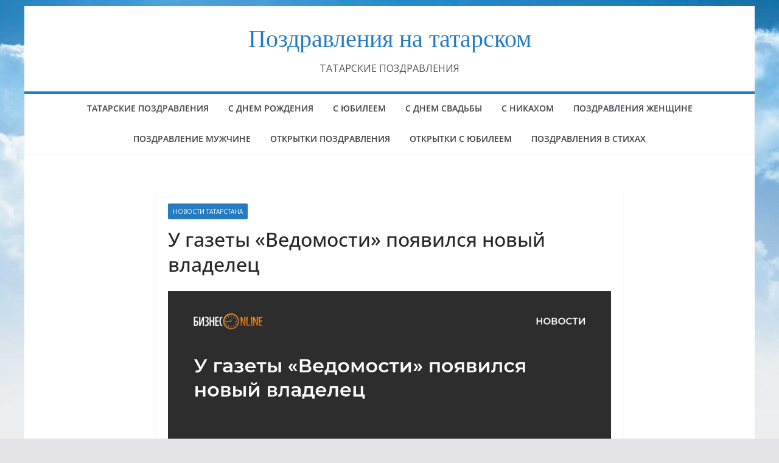

--- FILE ---
content_type: text/html; charset=UTF-8
request_url: https://protatar.ru/u-gazety-vedomosti-poyavilsya-novyj-vladelets/
body_size: 13266
content:
<!doctype html>
<html dir="ltr" lang="ru-RU" prefix="og: https://ogp.me/ns#">
<head>
<meta charset="UTF-8"/>
<meta name="viewport" content="width=device-width, initial-scale=1">
<link rel="profile" href="http://gmpg.org/xfn/11"/>
<title>У газеты «Ведомости» появился новый владелец | Поздравления на татарском</title>
<style>img:is([sizes="auto" i], [sizes^="auto," i]) { contain-intrinsic-size: 3000px 1500px }</style>
<!-- All in One SEO 4.8.9 - aioseo.com -->
<meta name="description" content="Владельцем деловой газеты «Ведомости» уже полгода является бывший президент компании News Media Владимир Воронов. Об этом сообщил бизнесмен Демьян Кудрявцев, которому раньше принадлежало издание. Официально о смене владельца газеты до этого не сообщалось. «Газета «Ведомости» принадлежит семье моего партнера Владимира Воронова, который является членом совета директоров, был со мной вместе пять лет назад покупателем акций и отдельно долга компании БНМ («Бизнес" />
<meta name="robots" content="max-image-preview:large" />
<meta name="author" content="protatar"/>
<meta name="yandex-verification" content="67a621c854111e35" />
<meta name="keywords" content="новости татарстана" />
<link rel="canonical" href="https://protatar.ru/u-gazety-vedomosti-poyavilsya-novyj-vladelets/" />
<meta name="generator" content="All in One SEO (AIOSEO) 4.8.9" />
<meta property="og:locale" content="ru_RU" />
<meta property="og:site_name" content="Pro Tatar" />
<meta property="og:type" content="article" />
<meta property="og:title" content="У газеты «Ведомости» появился новый владелец | Поздравления на татарском" />
<meta property="og:description" content="Владельцем деловой газеты «Ведомости» уже полгода является бывший президент компании News Media Владимир Воронов. Об этом сообщил бизнесмен Демьян Кудрявцев, которому раньше принадлежало издание. Официально о смене владельца газеты до этого не сообщалось. «Газета «Ведомости» принадлежит семье моего партнера Владимира Воронова, который является членом совета директоров, был со мной вместе пять лет назад покупателем акций и отдельно долга компании БНМ («Бизнес" />
<meta property="og:url" content="https://protatar.ru/u-gazety-vedomosti-poyavilsya-novyj-vladelets/" />
<meta property="article:published_time" content="2020-02-06T13:20:57+00:00" />
<meta property="article:modified_time" content="2020-02-06T13:20:57+00:00" />
<meta name="twitter:card" content="summary" />
<meta name="twitter:title" content="У газеты «Ведомости» появился новый владелец | Поздравления на татарском" />
<meta name="twitter:description" content="Владельцем деловой газеты «Ведомости» уже полгода является бывший президент компании News Media Владимир Воронов. Об этом сообщил бизнесмен Демьян Кудрявцев, которому раньше принадлежало издание. Официально о смене владельца газеты до этого не сообщалось. «Газета «Ведомости» принадлежит семье моего партнера Владимира Воронова, который является членом совета директоров, был со мной вместе пять лет назад покупателем акций и отдельно долга компании БНМ («Бизнес" />
<script type="application/ld+json" class="aioseo-schema">
{"@context":"https:\/\/schema.org","@graph":[{"@type":"Article","@id":"https:\/\/protatar.ru\/u-gazety-vedomosti-poyavilsya-novyj-vladelets\/#article","name":"\u0423 \u0433\u0430\u0437\u0435\u0442\u044b \u00ab\u0412\u0435\u0434\u043e\u043c\u043e\u0441\u0442\u0438\u00bb \u043f\u043e\u044f\u0432\u0438\u043b\u0441\u044f \u043d\u043e\u0432\u044b\u0439 \u0432\u043b\u0430\u0434\u0435\u043b\u0435\u0446 | \u041f\u043e\u0437\u0434\u0440\u0430\u0432\u043b\u0435\u043d\u0438\u044f \u043d\u0430 \u0442\u0430\u0442\u0430\u0440\u0441\u043a\u043e\u043c","headline":"\u0423 \u0433\u0430\u0437\u0435\u0442\u044b \u00ab\u0412\u0435\u0434\u043e\u043c\u043e\u0441\u0442\u0438\u00bb \u043f\u043e\u044f\u0432\u0438\u043b\u0441\u044f \u043d\u043e\u0432\u044b\u0439 \u0432\u043b\u0430\u0434\u0435\u043b\u0435\u0446","author":{"@id":"https:\/\/protatar.ru\/author\/protatar-2-2-2-2-2-2-2-2-2-2-2-2-2-2-2-2-2-2-2\/#author"},"publisher":{"@id":"https:\/\/protatar.ru\/#person"},"image":{"@type":"ImageObject","url":"https:\/\/stcdn.business-online.ru\/files\/news\/e1\/456669.jpg","@id":"https:\/\/protatar.ru\/u-gazety-vedomosti-poyavilsya-novyj-vladelets\/#articleImage"},"datePublished":"2020-02-06T16:20:57+03:00","dateModified":"2020-02-06T16:20:57+03:00","inLanguage":"ru-RU","mainEntityOfPage":{"@id":"https:\/\/protatar.ru\/u-gazety-vedomosti-poyavilsya-novyj-vladelets\/#webpage"},"isPartOf":{"@id":"https:\/\/protatar.ru\/u-gazety-vedomosti-poyavilsya-novyj-vladelets\/#webpage"},"articleSection":"\u041d\u041e\u0412\u041e\u0421\u0422\u0418 \u0422\u0410\u0422\u0410\u0420\u0421\u0422\u0410\u041d\u0410"},{"@type":"BreadcrumbList","@id":"https:\/\/protatar.ru\/u-gazety-vedomosti-poyavilsya-novyj-vladelets\/#breadcrumblist","itemListElement":[{"@type":"ListItem","@id":"https:\/\/protatar.ru#listItem","position":1,"name":"Home","item":"https:\/\/protatar.ru","nextItem":{"@type":"ListItem","@id":"https:\/\/protatar.ru\/category\/tatar-news\/#listItem","name":"\u041d\u041e\u0412\u041e\u0421\u0422\u0418 \u0422\u0410\u0422\u0410\u0420\u0421\u0422\u0410\u041d\u0410"}},{"@type":"ListItem","@id":"https:\/\/protatar.ru\/category\/tatar-news\/#listItem","position":2,"name":"\u041d\u041e\u0412\u041e\u0421\u0422\u0418 \u0422\u0410\u0422\u0410\u0420\u0421\u0422\u0410\u041d\u0410","item":"https:\/\/protatar.ru\/category\/tatar-news\/","nextItem":{"@type":"ListItem","@id":"https:\/\/protatar.ru\/u-gazety-vedomosti-poyavilsya-novyj-vladelets\/#listItem","name":"\u0423 \u0433\u0430\u0437\u0435\u0442\u044b \u00ab\u0412\u0435\u0434\u043e\u043c\u043e\u0441\u0442\u0438\u00bb \u043f\u043e\u044f\u0432\u0438\u043b\u0441\u044f \u043d\u043e\u0432\u044b\u0439 \u0432\u043b\u0430\u0434\u0435\u043b\u0435\u0446"},"previousItem":{"@type":"ListItem","@id":"https:\/\/protatar.ru#listItem","name":"Home"}},{"@type":"ListItem","@id":"https:\/\/protatar.ru\/u-gazety-vedomosti-poyavilsya-novyj-vladelets\/#listItem","position":3,"name":"\u0423 \u0433\u0430\u0437\u0435\u0442\u044b \u00ab\u0412\u0435\u0434\u043e\u043c\u043e\u0441\u0442\u0438\u00bb \u043f\u043e\u044f\u0432\u0438\u043b\u0441\u044f \u043d\u043e\u0432\u044b\u0439 \u0432\u043b\u0430\u0434\u0435\u043b\u0435\u0446","previousItem":{"@type":"ListItem","@id":"https:\/\/protatar.ru\/category\/tatar-news\/#listItem","name":"\u041d\u041e\u0412\u041e\u0421\u0422\u0418 \u0422\u0410\u0422\u0410\u0420\u0421\u0422\u0410\u041d\u0410"}}]},{"@type":"Person","@id":"https:\/\/protatar.ru\/#person","name":"protatar","image":{"@type":"ImageObject","@id":"https:\/\/protatar.ru\/u-gazety-vedomosti-poyavilsya-novyj-vladelets\/#personImage","url":"https:\/\/secure.gravatar.com\/avatar\/42c09ad0dc807594316b7b5af4909d457fb062e4fe3abfc7fb16650b9b7d5c12?s=96&d=mm&r=g","width":96,"height":96,"caption":"protatar"}},{"@type":"Person","@id":"https:\/\/protatar.ru\/author\/protatar-2-2-2-2-2-2-2-2-2-2-2-2-2-2-2-2-2-2-2\/#author","url":"https:\/\/protatar.ru\/author\/protatar-2-2-2-2-2-2-2-2-2-2-2-2-2-2-2-2-2-2-2\/","name":"protatar","image":{"@type":"ImageObject","@id":"https:\/\/protatar.ru\/u-gazety-vedomosti-poyavilsya-novyj-vladelets\/#authorImage","url":"https:\/\/secure.gravatar.com\/avatar\/42c09ad0dc807594316b7b5af4909d457fb062e4fe3abfc7fb16650b9b7d5c12?s=96&d=mm&r=g","width":96,"height":96,"caption":"protatar"}},{"@type":"WebPage","@id":"https:\/\/protatar.ru\/u-gazety-vedomosti-poyavilsya-novyj-vladelets\/#webpage","url":"https:\/\/protatar.ru\/u-gazety-vedomosti-poyavilsya-novyj-vladelets\/","name":"\u0423 \u0433\u0430\u0437\u0435\u0442\u044b \u00ab\u0412\u0435\u0434\u043e\u043c\u043e\u0441\u0442\u0438\u00bb \u043f\u043e\u044f\u0432\u0438\u043b\u0441\u044f \u043d\u043e\u0432\u044b\u0439 \u0432\u043b\u0430\u0434\u0435\u043b\u0435\u0446 | \u041f\u043e\u0437\u0434\u0440\u0430\u0432\u043b\u0435\u043d\u0438\u044f \u043d\u0430 \u0442\u0430\u0442\u0430\u0440\u0441\u043a\u043e\u043c","description":"\u0412\u043b\u0430\u0434\u0435\u043b\u044c\u0446\u0435\u043c \u0434\u0435\u043b\u043e\u0432\u043e\u0439 \u0433\u0430\u0437\u0435\u0442\u044b \u00ab\u0412\u0435\u0434\u043e\u043c\u043e\u0441\u0442\u0438\u00bb \u0443\u0436\u0435 \u043f\u043e\u043b\u0433\u043e\u0434\u0430 \u044f\u0432\u043b\u044f\u0435\u0442\u0441\u044f \u0431\u044b\u0432\u0448\u0438\u0439 \u043f\u0440\u0435\u0437\u0438\u0434\u0435\u043d\u0442 \u043a\u043e\u043c\u043f\u0430\u043d\u0438\u0438 News Media \u0412\u043b\u0430\u0434\u0438\u043c\u0438\u0440 \u0412\u043e\u0440\u043e\u043d\u043e\u0432. \u041e\u0431 \u044d\u0442\u043e\u043c \u0441\u043e\u043e\u0431\u0449\u0438\u043b \u0431\u0438\u0437\u043d\u0435\u0441\u043c\u0435\u043d \u0414\u0435\u043c\u044c\u044f\u043d \u041a\u0443\u0434\u0440\u044f\u0432\u0446\u0435\u0432, \u043a\u043e\u0442\u043e\u0440\u043e\u043c\u0443 \u0440\u0430\u043d\u044c\u0448\u0435 \u043f\u0440\u0438\u043d\u0430\u0434\u043b\u0435\u0436\u0430\u043b\u043e \u0438\u0437\u0434\u0430\u043d\u0438\u0435. \u041e\u0444\u0438\u0446\u0438\u0430\u043b\u044c\u043d\u043e \u043e \u0441\u043c\u0435\u043d\u0435 \u0432\u043b\u0430\u0434\u0435\u043b\u044c\u0446\u0430 \u0433\u0430\u0437\u0435\u0442\u044b \u0434\u043e \u044d\u0442\u043e\u0433\u043e \u043d\u0435 \u0441\u043e\u043e\u0431\u0449\u0430\u043b\u043e\u0441\u044c. \u00ab\u0413\u0430\u0437\u0435\u0442\u0430 \u00ab\u0412\u0435\u0434\u043e\u043c\u043e\u0441\u0442\u0438\u00bb \u043f\u0440\u0438\u043d\u0430\u0434\u043b\u0435\u0436\u0438\u0442 \u0441\u0435\u043c\u044c\u0435 \u043c\u043e\u0435\u0433\u043e \u043f\u0430\u0440\u0442\u043d\u0435\u0440\u0430 \u0412\u043b\u0430\u0434\u0438\u043c\u0438\u0440\u0430 \u0412\u043e\u0440\u043e\u043d\u043e\u0432\u0430, \u043a\u043e\u0442\u043e\u0440\u044b\u0439 \u044f\u0432\u043b\u044f\u0435\u0442\u0441\u044f \u0447\u043b\u0435\u043d\u043e\u043c \u0441\u043e\u0432\u0435\u0442\u0430 \u0434\u0438\u0440\u0435\u043a\u0442\u043e\u0440\u043e\u0432, \u0431\u044b\u043b \u0441\u043e \u043c\u043d\u043e\u0439 \u0432\u043c\u0435\u0441\u0442\u0435 \u043f\u044f\u0442\u044c \u043b\u0435\u0442 \u043d\u0430\u0437\u0430\u0434 \u043f\u043e\u043a\u0443\u043f\u0430\u0442\u0435\u043b\u0435\u043c \u0430\u043a\u0446\u0438\u0439 \u0438 \u043e\u0442\u0434\u0435\u043b\u044c\u043d\u043e \u0434\u043e\u043b\u0433\u0430 \u043a\u043e\u043c\u043f\u0430\u043d\u0438\u0438 \u0411\u041d\u041c (\u00ab\u0411\u0438\u0437\u043d\u0435\u0441","inLanguage":"ru-RU","isPartOf":{"@id":"https:\/\/protatar.ru\/#website"},"breadcrumb":{"@id":"https:\/\/protatar.ru\/u-gazety-vedomosti-poyavilsya-novyj-vladelets\/#breadcrumblist"},"author":{"@id":"https:\/\/protatar.ru\/author\/protatar-2-2-2-2-2-2-2-2-2-2-2-2-2-2-2-2-2-2-2\/#author"},"creator":{"@id":"https:\/\/protatar.ru\/author\/protatar-2-2-2-2-2-2-2-2-2-2-2-2-2-2-2-2-2-2-2\/#author"},"datePublished":"2020-02-06T16:20:57+03:00","dateModified":"2020-02-06T16:20:57+03:00"},{"@type":"WebSite","@id":"https:\/\/protatar.ru\/#website","url":"https:\/\/protatar.ru\/","name":"\u041f\u043e\u0437\u0434\u0440\u0430\u0432\u043b\u0435\u043d\u0438\u044f \u043d\u0430 \u0442\u0430\u0442\u0430\u0440\u0441\u043a\u043e\u043c","description":"\u0422\u0410\u0422\u0410\u0420\u0421\u041a\u0418\u0415 \u041f\u041e\u0417\u0414\u0420\u0410\u0412\u041b\u0415\u041d\u0418\u042f","inLanguage":"ru-RU","publisher":{"@id":"https:\/\/protatar.ru\/#person"}}]}
</script>
<!-- All in One SEO -->
<link rel='dns-prefetch' href='//fonts.googleapis.com' />
<link rel="alternate" type="application/rss+xml" title="Поздравления на татарском &raquo; Лента" href="https://protatar.ru/feed/" />
<link rel="alternate" type="application/rss+xml" title="Поздравления на татарском &raquo; Лента комментариев" href="https://protatar.ru/comments/feed/" />
<!-- <link rel='stylesheet' id='wp-block-library-css' href='https://protatar.ru/wp-includes/css/dist/block-library/style.min.css?ver=6.8.3' type='text/css' media='all' /> -->
<link rel="stylesheet" type="text/css" href="//protatar.ru/wp-content/cache/wpfc-minified/2z2fmqu/47f09.css" media="all"/>
<style id='wp-block-library-theme-inline-css' type='text/css'>
.wp-block-audio :where(figcaption){color:#555;font-size:13px;text-align:center}.is-dark-theme .wp-block-audio :where(figcaption){color:#ffffffa6}.wp-block-audio{margin:0 0 1em}.wp-block-code{border:1px solid #ccc;border-radius:4px;font-family:Menlo,Consolas,monaco,monospace;padding:.8em 1em}.wp-block-embed :where(figcaption){color:#555;font-size:13px;text-align:center}.is-dark-theme .wp-block-embed :where(figcaption){color:#ffffffa6}.wp-block-embed{margin:0 0 1em}.blocks-gallery-caption{color:#555;font-size:13px;text-align:center}.is-dark-theme .blocks-gallery-caption{color:#ffffffa6}:root :where(.wp-block-image figcaption){color:#555;font-size:13px;text-align:center}.is-dark-theme :root :where(.wp-block-image figcaption){color:#ffffffa6}.wp-block-image{margin:0 0 1em}.wp-block-pullquote{border-bottom:4px solid;border-top:4px solid;color:currentColor;margin-bottom:1.75em}.wp-block-pullquote cite,.wp-block-pullquote footer,.wp-block-pullquote__citation{color:currentColor;font-size:.8125em;font-style:normal;text-transform:uppercase}.wp-block-quote{border-left:.25em solid;margin:0 0 1.75em;padding-left:1em}.wp-block-quote cite,.wp-block-quote footer{color:currentColor;font-size:.8125em;font-style:normal;position:relative}.wp-block-quote:where(.has-text-align-right){border-left:none;border-right:.25em solid;padding-left:0;padding-right:1em}.wp-block-quote:where(.has-text-align-center){border:none;padding-left:0}.wp-block-quote.is-large,.wp-block-quote.is-style-large,.wp-block-quote:where(.is-style-plain){border:none}.wp-block-search .wp-block-search__label{font-weight:700}.wp-block-search__button{border:1px solid #ccc;padding:.375em .625em}:where(.wp-block-group.has-background){padding:1.25em 2.375em}.wp-block-separator.has-css-opacity{opacity:.4}.wp-block-separator{border:none;border-bottom:2px solid;margin-left:auto;margin-right:auto}.wp-block-separator.has-alpha-channel-opacity{opacity:1}.wp-block-separator:not(.is-style-wide):not(.is-style-dots){width:100px}.wp-block-separator.has-background:not(.is-style-dots){border-bottom:none;height:1px}.wp-block-separator.has-background:not(.is-style-wide):not(.is-style-dots){height:2px}.wp-block-table{margin:0 0 1em}.wp-block-table td,.wp-block-table th{word-break:normal}.wp-block-table :where(figcaption){color:#555;font-size:13px;text-align:center}.is-dark-theme .wp-block-table :where(figcaption){color:#ffffffa6}.wp-block-video :where(figcaption){color:#555;font-size:13px;text-align:center}.is-dark-theme .wp-block-video :where(figcaption){color:#ffffffa6}.wp-block-video{margin:0 0 1em}:root :where(.wp-block-template-part.has-background){margin-bottom:0;margin-top:0;padding:1.25em 2.375em}
</style>
<style id='global-styles-inline-css' type='text/css'>
:root{--wp--preset--aspect-ratio--square: 1;--wp--preset--aspect-ratio--4-3: 4/3;--wp--preset--aspect-ratio--3-4: 3/4;--wp--preset--aspect-ratio--3-2: 3/2;--wp--preset--aspect-ratio--2-3: 2/3;--wp--preset--aspect-ratio--16-9: 16/9;--wp--preset--aspect-ratio--9-16: 9/16;--wp--preset--color--black: #000000;--wp--preset--color--cyan-bluish-gray: #abb8c3;--wp--preset--color--white: #ffffff;--wp--preset--color--pale-pink: #f78da7;--wp--preset--color--vivid-red: #cf2e2e;--wp--preset--color--luminous-vivid-orange: #ff6900;--wp--preset--color--luminous-vivid-amber: #fcb900;--wp--preset--color--light-green-cyan: #7bdcb5;--wp--preset--color--vivid-green-cyan: #00d084;--wp--preset--color--pale-cyan-blue: #8ed1fc;--wp--preset--color--vivid-cyan-blue: #0693e3;--wp--preset--color--vivid-purple: #9b51e0;--wp--preset--color--cm-color-1: #257BC1;--wp--preset--color--cm-color-2: #2270B0;--wp--preset--color--cm-color-3: #FFFFFF;--wp--preset--color--cm-color-4: #F9FEFD;--wp--preset--color--cm-color-5: #27272A;--wp--preset--color--cm-color-6: #16181A;--wp--preset--color--cm-color-7: #8F8F8F;--wp--preset--color--cm-color-8: #FFFFFF;--wp--preset--color--cm-color-9: #C7C7C7;--wp--preset--gradient--vivid-cyan-blue-to-vivid-purple: linear-gradient(135deg,rgba(6,147,227,1) 0%,rgb(155,81,224) 100%);--wp--preset--gradient--light-green-cyan-to-vivid-green-cyan: linear-gradient(135deg,rgb(122,220,180) 0%,rgb(0,208,130) 100%);--wp--preset--gradient--luminous-vivid-amber-to-luminous-vivid-orange: linear-gradient(135deg,rgba(252,185,0,1) 0%,rgba(255,105,0,1) 100%);--wp--preset--gradient--luminous-vivid-orange-to-vivid-red: linear-gradient(135deg,rgba(255,105,0,1) 0%,rgb(207,46,46) 100%);--wp--preset--gradient--very-light-gray-to-cyan-bluish-gray: linear-gradient(135deg,rgb(238,238,238) 0%,rgb(169,184,195) 100%);--wp--preset--gradient--cool-to-warm-spectrum: linear-gradient(135deg,rgb(74,234,220) 0%,rgb(151,120,209) 20%,rgb(207,42,186) 40%,rgb(238,44,130) 60%,rgb(251,105,98) 80%,rgb(254,248,76) 100%);--wp--preset--gradient--blush-light-purple: linear-gradient(135deg,rgb(255,206,236) 0%,rgb(152,150,240) 100%);--wp--preset--gradient--blush-bordeaux: linear-gradient(135deg,rgb(254,205,165) 0%,rgb(254,45,45) 50%,rgb(107,0,62) 100%);--wp--preset--gradient--luminous-dusk: linear-gradient(135deg,rgb(255,203,112) 0%,rgb(199,81,192) 50%,rgb(65,88,208) 100%);--wp--preset--gradient--pale-ocean: linear-gradient(135deg,rgb(255,245,203) 0%,rgb(182,227,212) 50%,rgb(51,167,181) 100%);--wp--preset--gradient--electric-grass: linear-gradient(135deg,rgb(202,248,128) 0%,rgb(113,206,126) 100%);--wp--preset--gradient--midnight: linear-gradient(135deg,rgb(2,3,129) 0%,rgb(40,116,252) 100%);--wp--preset--font-size--small: 13px;--wp--preset--font-size--medium: 16px;--wp--preset--font-size--large: 20px;--wp--preset--font-size--x-large: 24px;--wp--preset--font-size--xx-large: 30px;--wp--preset--font-size--huge: 36px;--wp--preset--font-family--dm-sans: DM Sans, sans-serif;--wp--preset--font-family--public-sans: Public Sans, sans-serif;--wp--preset--font-family--roboto: Roboto, sans-serif;--wp--preset--font-family--segoe-ui: Segoe UI, Arial, sans-serif;--wp--preset--font-family--ibm-plex-serif: IBM Plex Serif, sans-serif;--wp--preset--font-family--inter: Inter, sans-serif;--wp--preset--spacing--20: 0.44rem;--wp--preset--spacing--30: 0.67rem;--wp--preset--spacing--40: 1rem;--wp--preset--spacing--50: 1.5rem;--wp--preset--spacing--60: 2.25rem;--wp--preset--spacing--70: 3.38rem;--wp--preset--spacing--80: 5.06rem;--wp--preset--shadow--natural: 6px 6px 9px rgba(0, 0, 0, 0.2);--wp--preset--shadow--deep: 12px 12px 50px rgba(0, 0, 0, 0.4);--wp--preset--shadow--sharp: 6px 6px 0px rgba(0, 0, 0, 0.2);--wp--preset--shadow--outlined: 6px 6px 0px -3px rgba(255, 255, 255, 1), 6px 6px rgba(0, 0, 0, 1);--wp--preset--shadow--crisp: 6px 6px 0px rgba(0, 0, 0, 1);}:root { --wp--style--global--content-size: 760px;--wp--style--global--wide-size: 1160px; }:where(body) { margin: 0; }.wp-site-blocks > .alignleft { float: left; margin-right: 2em; }.wp-site-blocks > .alignright { float: right; margin-left: 2em; }.wp-site-blocks > .aligncenter { justify-content: center; margin-left: auto; margin-right: auto; }:where(.wp-site-blocks) > * { margin-block-start: 24px; margin-block-end: 0; }:where(.wp-site-blocks) > :first-child { margin-block-start: 0; }:where(.wp-site-blocks) > :last-child { margin-block-end: 0; }:root { --wp--style--block-gap: 24px; }:root :where(.is-layout-flow) > :first-child{margin-block-start: 0;}:root :where(.is-layout-flow) > :last-child{margin-block-end: 0;}:root :where(.is-layout-flow) > *{margin-block-start: 24px;margin-block-end: 0;}:root :where(.is-layout-constrained) > :first-child{margin-block-start: 0;}:root :where(.is-layout-constrained) > :last-child{margin-block-end: 0;}:root :where(.is-layout-constrained) > *{margin-block-start: 24px;margin-block-end: 0;}:root :where(.is-layout-flex){gap: 24px;}:root :where(.is-layout-grid){gap: 24px;}.is-layout-flow > .alignleft{float: left;margin-inline-start: 0;margin-inline-end: 2em;}.is-layout-flow > .alignright{float: right;margin-inline-start: 2em;margin-inline-end: 0;}.is-layout-flow > .aligncenter{margin-left: auto !important;margin-right: auto !important;}.is-layout-constrained > .alignleft{float: left;margin-inline-start: 0;margin-inline-end: 2em;}.is-layout-constrained > .alignright{float: right;margin-inline-start: 2em;margin-inline-end: 0;}.is-layout-constrained > .aligncenter{margin-left: auto !important;margin-right: auto !important;}.is-layout-constrained > :where(:not(.alignleft):not(.alignright):not(.alignfull)){max-width: var(--wp--style--global--content-size);margin-left: auto !important;margin-right: auto !important;}.is-layout-constrained > .alignwide{max-width: var(--wp--style--global--wide-size);}body .is-layout-flex{display: flex;}.is-layout-flex{flex-wrap: wrap;align-items: center;}.is-layout-flex > :is(*, div){margin: 0;}body .is-layout-grid{display: grid;}.is-layout-grid > :is(*, div){margin: 0;}body{padding-top: 0px;padding-right: 0px;padding-bottom: 0px;padding-left: 0px;}a:where(:not(.wp-element-button)){text-decoration: underline;}:root :where(.wp-element-button, .wp-block-button__link){background-color: #32373c;border-width: 0;color: #fff;font-family: inherit;font-size: inherit;line-height: inherit;padding: calc(0.667em + 2px) calc(1.333em + 2px);text-decoration: none;}.has-black-color{color: var(--wp--preset--color--black) !important;}.has-cyan-bluish-gray-color{color: var(--wp--preset--color--cyan-bluish-gray) !important;}.has-white-color{color: var(--wp--preset--color--white) !important;}.has-pale-pink-color{color: var(--wp--preset--color--pale-pink) !important;}.has-vivid-red-color{color: var(--wp--preset--color--vivid-red) !important;}.has-luminous-vivid-orange-color{color: var(--wp--preset--color--luminous-vivid-orange) !important;}.has-luminous-vivid-amber-color{color: var(--wp--preset--color--luminous-vivid-amber) !important;}.has-light-green-cyan-color{color: var(--wp--preset--color--light-green-cyan) !important;}.has-vivid-green-cyan-color{color: var(--wp--preset--color--vivid-green-cyan) !important;}.has-pale-cyan-blue-color{color: var(--wp--preset--color--pale-cyan-blue) !important;}.has-vivid-cyan-blue-color{color: var(--wp--preset--color--vivid-cyan-blue) !important;}.has-vivid-purple-color{color: var(--wp--preset--color--vivid-purple) !important;}.has-cm-color-1-color{color: var(--wp--preset--color--cm-color-1) !important;}.has-cm-color-2-color{color: var(--wp--preset--color--cm-color-2) !important;}.has-cm-color-3-color{color: var(--wp--preset--color--cm-color-3) !important;}.has-cm-color-4-color{color: var(--wp--preset--color--cm-color-4) !important;}.has-cm-color-5-color{color: var(--wp--preset--color--cm-color-5) !important;}.has-cm-color-6-color{color: var(--wp--preset--color--cm-color-6) !important;}.has-cm-color-7-color{color: var(--wp--preset--color--cm-color-7) !important;}.has-cm-color-8-color{color: var(--wp--preset--color--cm-color-8) !important;}.has-cm-color-9-color{color: var(--wp--preset--color--cm-color-9) !important;}.has-black-background-color{background-color: var(--wp--preset--color--black) !important;}.has-cyan-bluish-gray-background-color{background-color: var(--wp--preset--color--cyan-bluish-gray) !important;}.has-white-background-color{background-color: var(--wp--preset--color--white) !important;}.has-pale-pink-background-color{background-color: var(--wp--preset--color--pale-pink) !important;}.has-vivid-red-background-color{background-color: var(--wp--preset--color--vivid-red) !important;}.has-luminous-vivid-orange-background-color{background-color: var(--wp--preset--color--luminous-vivid-orange) !important;}.has-luminous-vivid-amber-background-color{background-color: var(--wp--preset--color--luminous-vivid-amber) !important;}.has-light-green-cyan-background-color{background-color: var(--wp--preset--color--light-green-cyan) !important;}.has-vivid-green-cyan-background-color{background-color: var(--wp--preset--color--vivid-green-cyan) !important;}.has-pale-cyan-blue-background-color{background-color: var(--wp--preset--color--pale-cyan-blue) !important;}.has-vivid-cyan-blue-background-color{background-color: var(--wp--preset--color--vivid-cyan-blue) !important;}.has-vivid-purple-background-color{background-color: var(--wp--preset--color--vivid-purple) !important;}.has-cm-color-1-background-color{background-color: var(--wp--preset--color--cm-color-1) !important;}.has-cm-color-2-background-color{background-color: var(--wp--preset--color--cm-color-2) !important;}.has-cm-color-3-background-color{background-color: var(--wp--preset--color--cm-color-3) !important;}.has-cm-color-4-background-color{background-color: var(--wp--preset--color--cm-color-4) !important;}.has-cm-color-5-background-color{background-color: var(--wp--preset--color--cm-color-5) !important;}.has-cm-color-6-background-color{background-color: var(--wp--preset--color--cm-color-6) !important;}.has-cm-color-7-background-color{background-color: var(--wp--preset--color--cm-color-7) !important;}.has-cm-color-8-background-color{background-color: var(--wp--preset--color--cm-color-8) !important;}.has-cm-color-9-background-color{background-color: var(--wp--preset--color--cm-color-9) !important;}.has-black-border-color{border-color: var(--wp--preset--color--black) !important;}.has-cyan-bluish-gray-border-color{border-color: var(--wp--preset--color--cyan-bluish-gray) !important;}.has-white-border-color{border-color: var(--wp--preset--color--white) !important;}.has-pale-pink-border-color{border-color: var(--wp--preset--color--pale-pink) !important;}.has-vivid-red-border-color{border-color: var(--wp--preset--color--vivid-red) !important;}.has-luminous-vivid-orange-border-color{border-color: var(--wp--preset--color--luminous-vivid-orange) !important;}.has-luminous-vivid-amber-border-color{border-color: var(--wp--preset--color--luminous-vivid-amber) !important;}.has-light-green-cyan-border-color{border-color: var(--wp--preset--color--light-green-cyan) !important;}.has-vivid-green-cyan-border-color{border-color: var(--wp--preset--color--vivid-green-cyan) !important;}.has-pale-cyan-blue-border-color{border-color: var(--wp--preset--color--pale-cyan-blue) !important;}.has-vivid-cyan-blue-border-color{border-color: var(--wp--preset--color--vivid-cyan-blue) !important;}.has-vivid-purple-border-color{border-color: var(--wp--preset--color--vivid-purple) !important;}.has-cm-color-1-border-color{border-color: var(--wp--preset--color--cm-color-1) !important;}.has-cm-color-2-border-color{border-color: var(--wp--preset--color--cm-color-2) !important;}.has-cm-color-3-border-color{border-color: var(--wp--preset--color--cm-color-3) !important;}.has-cm-color-4-border-color{border-color: var(--wp--preset--color--cm-color-4) !important;}.has-cm-color-5-border-color{border-color: var(--wp--preset--color--cm-color-5) !important;}.has-cm-color-6-border-color{border-color: var(--wp--preset--color--cm-color-6) !important;}.has-cm-color-7-border-color{border-color: var(--wp--preset--color--cm-color-7) !important;}.has-cm-color-8-border-color{border-color: var(--wp--preset--color--cm-color-8) !important;}.has-cm-color-9-border-color{border-color: var(--wp--preset--color--cm-color-9) !important;}.has-vivid-cyan-blue-to-vivid-purple-gradient-background{background: var(--wp--preset--gradient--vivid-cyan-blue-to-vivid-purple) !important;}.has-light-green-cyan-to-vivid-green-cyan-gradient-background{background: var(--wp--preset--gradient--light-green-cyan-to-vivid-green-cyan) !important;}.has-luminous-vivid-amber-to-luminous-vivid-orange-gradient-background{background: var(--wp--preset--gradient--luminous-vivid-amber-to-luminous-vivid-orange) !important;}.has-luminous-vivid-orange-to-vivid-red-gradient-background{background: var(--wp--preset--gradient--luminous-vivid-orange-to-vivid-red) !important;}.has-very-light-gray-to-cyan-bluish-gray-gradient-background{background: var(--wp--preset--gradient--very-light-gray-to-cyan-bluish-gray) !important;}.has-cool-to-warm-spectrum-gradient-background{background: var(--wp--preset--gradient--cool-to-warm-spectrum) !important;}.has-blush-light-purple-gradient-background{background: var(--wp--preset--gradient--blush-light-purple) !important;}.has-blush-bordeaux-gradient-background{background: var(--wp--preset--gradient--blush-bordeaux) !important;}.has-luminous-dusk-gradient-background{background: var(--wp--preset--gradient--luminous-dusk) !important;}.has-pale-ocean-gradient-background{background: var(--wp--preset--gradient--pale-ocean) !important;}.has-electric-grass-gradient-background{background: var(--wp--preset--gradient--electric-grass) !important;}.has-midnight-gradient-background{background: var(--wp--preset--gradient--midnight) !important;}.has-small-font-size{font-size: var(--wp--preset--font-size--small) !important;}.has-medium-font-size{font-size: var(--wp--preset--font-size--medium) !important;}.has-large-font-size{font-size: var(--wp--preset--font-size--large) !important;}.has-x-large-font-size{font-size: var(--wp--preset--font-size--x-large) !important;}.has-xx-large-font-size{font-size: var(--wp--preset--font-size--xx-large) !important;}.has-huge-font-size{font-size: var(--wp--preset--font-size--huge) !important;}.has-dm-sans-font-family{font-family: var(--wp--preset--font-family--dm-sans) !important;}.has-public-sans-font-family{font-family: var(--wp--preset--font-family--public-sans) !important;}.has-roboto-font-family{font-family: var(--wp--preset--font-family--roboto) !important;}.has-segoe-ui-font-family{font-family: var(--wp--preset--font-family--segoe-ui) !important;}.has-ibm-plex-serif-font-family{font-family: var(--wp--preset--font-family--ibm-plex-serif) !important;}.has-inter-font-family{font-family: var(--wp--preset--font-family--inter) !important;}
:root :where(.wp-block-pullquote){font-size: 1.5em;line-height: 1.6;}
</style>
<!-- <link rel='stylesheet' id='colormag_style-css' href='https://protatar.ru/wp-content/themes/colormag/style.css?ver=1762617235' type='text/css' media='all' /> -->
<link rel="stylesheet" type="text/css" href="//protatar.ru/wp-content/cache/wpfc-minified/l1iwoxao/47f09.css" media="all"/>
<style id='colormag_style-inline-css' type='text/css'>
body{color:#444444;}.cm-posts .post{box-shadow:0px 0px 2px 0px #E4E4E7;}body,
button,
input,
select,
textarea,
blockquote p,
.entry-meta,
.cm-entry-button,
dl,
.previous a,
.next a,
.nav-previous a,
.nav-next a,
#respond h3#reply-title #cancel-comment-reply-link,
#respond form input[type="text"],
#respond form textarea,
.cm-secondary .widget,
.cm-error-404 .widget,
.cm-entry-summary p{font-family:Open Sans;}h1 ,h2, h3, h4, h5, h6{font-family:Open Sans;}.cm-site-title{font-family:Georgia,Times,"Times New Roman",serif;font-size:40px;}@media screen and (min-width: 992px) {.cm-primary{width:70%;}}.colormag-button,
input[type="reset"],
input[type="button"],
input[type="submit"],
button,
.cm-entry-button span,
.wp-block-button .wp-block-button__link{color:#ffffff;}body,body.boxed{background-color:;background-image:url(http://protatar.ru/wp-content/uploads/2018/11/444.jpg);background-position:;background-size:cover;background-attachment:fixed;background-repeat:no-repeat;}.cm-header .cm-menu-toggle svg,
.cm-header .cm-menu-toggle svg{fill:#fff;}.cm-footer-bar-area .cm-footer-bar__2 a{color:#207daf;}body{color:#444444;}.cm-posts .post{box-shadow:0px 0px 2px 0px #E4E4E7;}body,
button,
input,
select,
textarea,
blockquote p,
.entry-meta,
.cm-entry-button,
dl,
.previous a,
.next a,
.nav-previous a,
.nav-next a,
#respond h3#reply-title #cancel-comment-reply-link,
#respond form input[type="text"],
#respond form textarea,
.cm-secondary .widget,
.cm-error-404 .widget,
.cm-entry-summary p{font-family:Open Sans;}h1 ,h2, h3, h4, h5, h6{font-family:Open Sans;}.cm-site-title{font-family:Georgia,Times,"Times New Roman",serif;font-size:40px;}@media screen and (min-width: 992px) {.cm-primary{width:70%;}}.colormag-button,
input[type="reset"],
input[type="button"],
input[type="submit"],
button,
.cm-entry-button span,
.wp-block-button .wp-block-button__link{color:#ffffff;}body,body.boxed{background-color:;background-image:url(http://protatar.ru/wp-content/uploads/2018/11/444.jpg);background-position:;background-size:cover;background-attachment:fixed;background-repeat:no-repeat;}.cm-header .cm-menu-toggle svg,
.cm-header .cm-menu-toggle svg{fill:#fff;}.cm-footer-bar-area .cm-footer-bar__2 a{color:#207daf;}.cm-header-builder .cm-header-buttons .cm-header-button .cm-button{background-color:#207daf;}.cm-header-builder .cm-header-top-row{background-color:#f4f4f5;}.cm-header-builder .cm-primary-nav .sub-menu, .cm-header-builder .cm-primary-nav .children{background-color:#232323;background-size:contain;}.cm-header-builder nav.cm-secondary-nav ul.sub-menu, .cm-header-builder .cm-secondary-nav .children{background-color:#232323;background-size:contain;}.cm-footer-builder .cm-footer-bottom-row{border-color:#3F3F46;}:root{--top-grid-columns: 4;
--main-grid-columns: 4;
--bottom-grid-columns: 2;
}.cm-footer-builder .cm-footer-bottom-row .cm-footer-col{flex-direction: column;}.cm-footer-builder .cm-footer-main-row .cm-footer-col{flex-direction: column;}.cm-footer-builder .cm-footer-top-row .cm-footer-col{flex-direction: column;} :root{--cm-color-1: #257BC1;--cm-color-2: #2270B0;--cm-color-3: #FFFFFF;--cm-color-4: #F9FEFD;--cm-color-5: #27272A;--cm-color-6: #16181A;--cm-color-7: #8F8F8F;--cm-color-8: #FFFFFF;--cm-color-9: #C7C7C7;}:root {--wp--preset--color--cm-color-1:#257BC1;--wp--preset--color--cm-color-2:#2270B0;--wp--preset--color--cm-color-3:#FFFFFF;--wp--preset--color--cm-color-4:#F9FEFD;--wp--preset--color--cm-color-5:#27272A;--wp--preset--color--cm-color-6:#16181A;--wp--preset--color--cm-color-7:#8F8F8F;--wp--preset--color--cm-color-8:#FFFFFF;--wp--preset--color--cm-color-9:#C7C7C7;}:root {--e-global-color-cmcolor1: #257BC1;--e-global-color-cmcolor2: #2270B0;--e-global-color-cmcolor3: #FFFFFF;--e-global-color-cmcolor4: #F9FEFD;--e-global-color-cmcolor5: #27272A;--e-global-color-cmcolor6: #16181A;--e-global-color-cmcolor7: #8F8F8F;--e-global-color-cmcolor8: #FFFFFF;--e-global-color-cmcolor9: #C7C7C7;}
</style>
<!-- <link rel='stylesheet' id='font-awesome-all-css' href='https://protatar.ru/wp-content/themes/colormag/inc/customizer/customind/assets/fontawesome/v6/css/all.min.css?ver=6.2.4' type='text/css' media='all' /> -->
<link rel="stylesheet" type="text/css" href="//protatar.ru/wp-content/cache/wpfc-minified/lazx48ij/47f09.css" media="all"/>
<link crossorigin="anonymous" rel='stylesheet' id='colormag_google_fonts-css' href='https://fonts.googleapis.com/css?family=Georgia%2CTimes%2C%22Times+New+Roman%22%2Cserif%3A400%7COpen+Sans%3A0&#038;ver=4.1.1' type='text/css' media='all' />
<!-- <link rel='stylesheet' id='colormag-featured-image-popup-css-css' href='https://protatar.ru/wp-content/themes/colormag/assets/js/magnific-popup/magnific-popup.min.css?ver=4.1.1' type='text/css' media='all' /> -->
<!-- <link rel='stylesheet' id='font-awesome-4-css' href='https://protatar.ru/wp-content/themes/colormag/assets/library/font-awesome/css/v4-shims.min.css?ver=4.7.0' type='text/css' media='all' /> -->
<!-- <link rel='stylesheet' id='colormag-font-awesome-6-css' href='https://protatar.ru/wp-content/themes/colormag/inc/customizer/customind/assets/fontawesome/v6/css/all.min.css?ver=6.2.4' type='text/css' media='all' /> -->
<link rel="stylesheet" type="text/css" href="//protatar.ru/wp-content/cache/wpfc-minified/dskkt5n/47f09.css" media="all"/>
<script src='//protatar.ru/wp-content/cache/wpfc-minified/20e7un48/47f09.js' type="text/javascript"></script>
<!-- <script type="text/javascript" src="https://protatar.ru/wp-includes/js/jquery/jquery.min.js?ver=3.7.1" id="jquery-core-js"></script> -->
<!-- <script type="text/javascript" src="https://protatar.ru/wp-includes/js/jquery/jquery-migrate.min.js?ver=3.4.1" id="jquery-migrate-js"></script> -->
<!--[if lte IE 8]>
<script type="text/javascript" src="https://protatar.ru/wp-content/themes/colormag/assets/js/html5shiv.min.js?ver=4.1.1" id="html5-js"></script>
<![endif]-->
<link rel="https://api.w.org/" href="https://protatar.ru/wp-json/" /><link rel="alternate" title="JSON" type="application/json" href="https://protatar.ru/wp-json/wp/v2/posts/20144" /><link rel="EditURI" type="application/rsd+xml" title="RSD" href="https://protatar.ru/xmlrpc.php?rsd" />
<meta name="generator" content="WordPress 6.8.3" />
<link rel='shortlink' href='https://protatar.ru/?p=20144' />
<link rel="alternate" title="oEmbed (JSON)" type="application/json+oembed" href="https://protatar.ru/wp-json/oembed/1.0/embed?url=https%3A%2F%2Fprotatar.ru%2Fu-gazety-vedomosti-poyavilsya-novyj-vladelets%2F" />
<link rel="alternate" title="oEmbed (XML)" type="text/xml+oembed" href="https://protatar.ru/wp-json/oembed/1.0/embed?url=https%3A%2F%2Fprotatar.ru%2Fu-gazety-vedomosti-poyavilsya-novyj-vladelets%2F&#038;format=xml" />
<!-- This site is optimized with the Schema plugin v1.7.9.6 - https://schema.press -->
<script type="application/ld+json">{"@context":"https:\/\/schema.org\/","@type":"BlogPosting","mainEntityOfPage":{"@type":"WebPage","@id":"https:\/\/protatar.ru\/u-gazety-vedomosti-poyavilsya-novyj-vladelets\/"},"url":"https:\/\/protatar.ru\/u-gazety-vedomosti-poyavilsya-novyj-vladelets\/","headline":"У газеты «Ведомости» появился новый владелец","datePublished":"2020-02-06T16:20:57+03:00","dateModified":"2020-02-06T16:20:57+03:00","publisher":{"@type":"Organization","@id":"https:\/\/protatar.ru\/#organization","name":"Pro Tatar","logo":{"@type":"ImageObject","url":"","width":600,"height":60}},"articleSection":"НОВОСТИ ТАТАРСТАНА","description":"Владельцем деловой газеты «Ведомости» уже полгода является бывший президент компании News Media Владимир Воронов. Об&nbsp;этом сообщил бизнесмен Демьян Кудрявцев, которому раньше принадлежало издание. Официально о&nbsp;смене владельца газеты до&nbsp;этого не&nbsp;сообщалось. «Газета «Ведомости» принадлежит семье моего партнера Владимира Воронова, который является членом совета директоров, был со&nbsp;мной вместе пять лет назад покупателем","author":{"@type":"Person","name":"protatar","url":"https:\/\/protatar.ru\/author\/protatar-2-2-2-2-2-2-2-2-2-2-2-2-2-2-2-2-2-2-2\/","image":{"@type":"ImageObject","url":"https:\/\/secure.gravatar.com\/avatar\/42c09ad0dc807594316b7b5af4909d457fb062e4fe3abfc7fb16650b9b7d5c12?s=96&d=mm&r=g","height":96,"width":96}}}</script>
<link rel="amphtml" href="https://protatar.ru/u-gazety-vedomosti-poyavilsya-novyj-vladelets/amp/"><style class='wp-fonts-local' type='text/css'>
@font-face{font-family:"DM Sans";font-style:normal;font-weight:100 900;font-display:fallback;src:url('https://fonts.gstatic.com/s/dmsans/v15/rP2Hp2ywxg089UriCZOIHTWEBlw.woff2') format('woff2');}
@font-face{font-family:"Public Sans";font-style:normal;font-weight:100 900;font-display:fallback;src:url('https://fonts.gstatic.com/s/publicsans/v15/ijwOs5juQtsyLLR5jN4cxBEoRDf44uE.woff2') format('woff2');}
@font-face{font-family:Roboto;font-style:normal;font-weight:100 900;font-display:fallback;src:url('https://fonts.gstatic.com/s/roboto/v30/KFOjCnqEu92Fr1Mu51TjASc6CsE.woff2') format('woff2');}
@font-face{font-family:"IBM Plex Serif";font-style:normal;font-weight:400;font-display:fallback;src:url('https://protatar.ru/wp-content/themes/colormag/assets/fonts/IBMPlexSerif-Regular.woff2') format('woff2');}
@font-face{font-family:"IBM Plex Serif";font-style:normal;font-weight:700;font-display:fallback;src:url('https://protatar.ru/wp-content/themes/colormag/assets/fonts/IBMPlexSerif-Bold.woff2') format('woff2');}
@font-face{font-family:"IBM Plex Serif";font-style:normal;font-weight:600;font-display:fallback;src:url('https://protatar.ru/wp-content/themes/colormag/assets/fonts/IBMPlexSerif-SemiBold.woff2') format('woff2');}
@font-face{font-family:Inter;font-style:normal;font-weight:400;font-display:fallback;src:url('https://protatar.ru/wp-content/themes/colormag/assets/fonts/Inter-Regular.woff2') format('woff2');}
</style>
<link rel="icon" href="https://protatar.ru/wp-content/uploads/2018/12/cropped-gerb_rt_3_-32x32.jpg" sizes="32x32" />
<link rel="icon" href="https://protatar.ru/wp-content/uploads/2018/12/cropped-gerb_rt_3_-192x192.jpg" sizes="192x192" />
<link rel="apple-touch-icon" href="https://protatar.ru/wp-content/uploads/2018/12/cropped-gerb_rt_3_-180x180.jpg" />
<meta name="msapplication-TileImage" content="https://protatar.ru/wp-content/uploads/2018/12/cropped-gerb_rt_3_-270x270.jpg" />
</head>
<body class="wp-singular post-template-default single single-post postid-20144 single-format-standard wp-embed-responsive wp-theme-colormag cm-header-layout-2 adv-style-1 cm-narrow-container cm-no-sidebar boxed cm-started-content">
<div id="page" class="hfeed site">
<a class="skip-link screen-reader-text" href="#main">Перейти к содержимому</a>
<header id="cm-masthead" class="cm-header cm-layout-2 cm-layout-2-style-1">
<div class="cm-main-header">
<div id="cm-header-1" class="cm-header-1">
<div class="cm-container">
<div class="cm-row">
<div class="cm-header-col-1">
<div id="cm-site-branding" class="cm-site-branding">
</div><!-- #cm-site-branding -->
<div id="cm-site-info" class="">
<h3 class="cm-site-title">
<a href="https://protatar.ru/" title="Поздравления на татарском" rel="home">Поздравления на татарском</a>
</h3>
<p class="cm-site-description">
ТАТАРСКИЕ ПОЗДРАВЛЕНИЯ						</p><!-- .cm-site-description -->
</div><!-- #cm-site-info -->
</div><!-- .cm-header-col-1 -->
<div class="cm-header-col-2">
<div id="header-right-sidebar" class="clearfix">
<aside id="text-7" class="widget widget_text clearfix widget-colormag_header_sidebar">			<div class="textwidget"><p style="text-align: left;">Если Вы обнаружили на нашем сайте материалы, которые нарушают авторские права, принадлежащие Вам, Вашей компании или организации, пожалуйста, <strong><a href="http://protatar.ru/obratnaya-svyaz/">сообщите нам. </a></strong></p>
<p style="text-align: left;">Мы рассмотрим Ваше обращение в самые короткие сроки.</p>
</div>
</aside>					</div>
</div><!-- .cm-header-col-2 -->
</div>
</div>
</div>
<div id="cm-header-2" class="cm-header-2">
<nav id="cm-primary-nav" class="cm-primary-nav">
<div class="cm-container">
<div class="cm-row">
<p class="cm-menu-toggle" aria-expanded="false">
<svg class="cm-icon cm-icon--bars" xmlns="http://www.w3.org/2000/svg" viewBox="0 0 24 24"><path d="M21 19H3a1 1 0 0 1 0-2h18a1 1 0 0 1 0 2Zm0-6H3a1 1 0 0 1 0-2h18a1 1 0 0 1 0 2Zm0-6H3a1 1 0 0 1 0-2h18a1 1 0 0 1 0 2Z"></path></svg>						<svg class="cm-icon cm-icon--x-mark" xmlns="http://www.w3.org/2000/svg" viewBox="0 0 24 24"><path d="m13.4 12 8.3-8.3c.4-.4.4-1 0-1.4s-1-.4-1.4 0L12 10.6 3.7 2.3c-.4-.4-1-.4-1.4 0s-.4 1 0 1.4l8.3 8.3-8.3 8.3c-.4.4-.4 1 0 1.4.2.2.4.3.7.3s.5-.1.7-.3l8.3-8.3 8.3 8.3c.2.2.5.3.7.3s.5-.1.7-.3c.4-.4.4-1 0-1.4L13.4 12z"></path></svg>					</p>
<div class="cm-menu-primary-container"><ul id="menu-top" class="menu"><li id="menu-item-38790" class="menu-item menu-item-type-custom menu-item-object-custom menu-item-38790"><a href="https://protatar.ru/pozdravleniya-na-tatarskom-yazyke/">татарские поздравления</a></li>
<li id="menu-item-10338" class="menu-item menu-item-type-custom menu-item-object-custom menu-item-10338"><a href="//protatar.ru/pozdravleniya-s-dnem-rozhdeniya-na-tatarskom-yazyke/">с днем рождения</a></li>
<li id="menu-item-14256" class="menu-item menu-item-type-custom menu-item-object-custom menu-item-14256"><a href="//protatar.ru/pozdravleniya-s-yubileem-na-tatarskom-yazyke/">с юбилеем</a></li>
<li id="menu-item-15648" class="menu-item menu-item-type-post_type menu-item-object-post menu-item-15648"><a href="https://protatar.ru/pozdravleniya-s-dnem-svadby-na-tatarskom-yazyke/">С ДНЕМ СВАДЬБЫ</a></li>
<li id="menu-item-17492" class="menu-item menu-item-type-post_type menu-item-object-post menu-item-17492"><a href="https://protatar.ru/pozdravleniya-s-nikahom-na-tatarskom/">С НИКАХОМ</a></li>
<li id="menu-item-22995" class="menu-item menu-item-type-post_type menu-item-object-post menu-item-22995"><a href="https://protatar.ru/pozdravleniya-zhenshhine-mame-babushke-s-dnem-rozhdeniya-na-tatarskom-yazyke/">ПОЗДРАВЛЕНИЯ ЖЕНЩИНЕ</a></li>
<li id="menu-item-16654" class="menu-item menu-item-type-post_type menu-item-object-post menu-item-16654"><a href="https://protatar.ru/pozdravleniya-muzhchine-na-tatarskom-yazyke/">ПОЗДРАВЛЕНИЕ МУЖЧИНЕ</a></li>
<li id="menu-item-38146" class="menu-item menu-item-type-post_type menu-item-object-post menu-item-38146"><a href="https://protatar.ru/tatarskie-otkrytki-pozdravleniya/">ОТКРЫТКИ ПОЗДРАВЛЕНИЯ</a></li>
<li id="menu-item-39113" class="menu-item menu-item-type-post_type menu-item-object-post menu-item-39113"><a href="https://protatar.ru/tatarskie-otkrytki-pozdravleniya-s-yubileem/">открытки с юбилеем</a></li>
<li id="menu-item-38917" class="menu-item menu-item-type-post_type menu-item-object-post menu-item-38917"><a href="https://protatar.ru/pozdravleniya-na-tatarskom-s-dnem-rozhdeniya-v-stihah-tatarcha-tugan-kon-shigyrler/">поздравления в стихах</a></li>
</ul></div>
</div>
</div>
</nav>
</div>
</div> <!-- /.cm-main-header -->
</header><!-- #cm-masthead -->
<div id="cm-content" class="cm-content">
<div class="cm-container">
<div class="cm-row">
<div id="cm-primary" class="cm-primary">
<div class="cm-posts clearfix">
<article sdfdfds id="post-20144" class="post-20144 post type-post status-publish format-standard hentry category-tatar-news">
<div class="cm-post-content">
<div class="cm-entry-header-meta"><div class="cm-post-categories"><a href="https://protatar.ru/category/tatar-news/" rel="category tag">НОВОСТИ ТАТАРСТАНА</a></div></div>	<header class="cm-entry-header">
<h1 class="cm-entry-title">
У газеты «Ведомости» появился новый владелец		</h1>
</header>
<div class="cm-below-entry-meta cm-separator-default "></div>
<div class="cm-entry-summary">
<div><img decoding="async" src="https://stcdn.business-online.ru/files/news/e1/456669.jpg" class="ff-og-image-inserted"></div>
<p>Владельцем деловой газеты «Ведомости» уже полгода является бывший президент компании News Media <strong>Владимир Воронов</strong>. Об&nbsp;этом сообщил бизнесмен <strong>Демьян Кудрявцев</strong>, которому раньше принадлежало издание. </p>
<p>Официально о&nbsp;смене владельца газеты до&nbsp;этого не&nbsp;сообщалось. </p>
<p>«Газета «Ведомости» принадлежит семье моего партнера Владимира Воронова, который является членом совета директоров, был со&nbsp;мной вместе пять лет назад покупателем акций и&nbsp;отдельно долга компании БНМ («Бизнес ньюс медиа»), которая издает газету «Ведомости»,&nbsp;— сказал Кудрявцев в&nbsp;интервью телеканалу <a href="https://rtvi.com/news/demyan-kudryavtsev-vedomosti/" target="_blank" rel="noopener noreferrer">RTVI</a>. </p>
<p>Он&nbsp;уточнил, что не&nbsp;имеет доли в&nbsp;издании, и&nbsp;остается только членом совета директоров. По&nbsp;словам Кудрявцева, учредители газеты смогли добиться того, чтобы издание стало устойчивым и&nbsp;независимым и&nbsp;перестало приносить убытки. </p>
<p>Демьян Кудрявцев <a href="https://www.rbc.ru/finances/06/02/2020/5e3971cc9a79472fd1048e1a?from=from_main" target="_blank" rel="noopener noreferrer">подтвердил</a>, что компания «Бизнес ньюс медиа», на&nbsp;которую зарегистрирована газета «Ведомости», принадлежит семье его бизнес-партнера Владимира Воронова.</p>
<p>Владимир Воронов работал в&nbsp;News Corp. —&nbsp;медиакорпорации, подконтрольной американскому медиамагнату Руперту Мердоку. В&nbsp;частности, Воронов был президентом компании News Media, которая управляла в&nbsp;России радиостанциями «Наше радио», Best&nbsp;FM и&nbsp;«Ультра». Партнером News Corp. в&nbsp;этом проекте был Борис Березовский. В&nbsp;2010 году корпорация избавилась от&nbsp;этих активов и&nbsp;их&nbsp;новым владельцем стал сенатор от&nbsp;Курской области Виталий Богданов.</p>
<p> Источник: <a rel="nofollow" href="https://kam.business-gazeta.ru/ ">www.business-gazeta.ru</a></p>
</div>
</div>
</article>
</div><!-- .cm-posts -->
<ul class="default-wp-page">
<li class="previous"><a href="https://protatar.ru/kogda-o-bolelshhikah-nikto-ne-dumaet/" rel="prev"><span class="meta-nav"><svg class="cm-icon cm-icon--arrow-left-long" xmlns="http://www.w3.org/2000/svg" viewBox="0 0 24 24"><path d="M2 12.38a1 1 0 0 1 0-.76.91.91 0 0 1 .22-.33L6.52 7a1 1 0 0 1 1.42 0 1 1 0 0 1 0 1.41L5.36 11H21a1 1 0 0 1 0 2H5.36l2.58 2.58a1 1 0 0 1 0 1.41 1 1 0 0 1-.71.3 1 1 0 0 1-.71-.3l-4.28-4.28a.91.91 0 0 1-.24-.33Z"></path></svg></span> Когда о болельщиках никто не думает</a></li>
<li class="next"><a href="https://protatar.ru/kazan-v-iyune-primet-shestoj-forum-molodyh-predprinimatelej-stran-ois/" rel="next">Казань в июне примет шестой Форум молодых предпринимателей стран ОИС <span class="meta-nav"><svg class="cm-icon cm-icon--arrow-right-long" xmlns="http://www.w3.org/2000/svg" viewBox="0 0 24 24"><path d="M21.92 12.38a1 1 0 0 0 0-.76 1 1 0 0 0-.21-.33L17.42 7A1 1 0 0 0 16 8.42L18.59 11H2.94a1 1 0 1 0 0 2h15.65L16 15.58A1 1 0 0 0 16 17a1 1 0 0 0 1.41 0l4.29-4.28a1 1 0 0 0 .22-.34Z"></path></svg></span></a></li>
</ul>
<div class="related-posts-wrapper">
<h3 class="related-posts-main-title">
<i class="fa fa-thumbs-up"></i><span>Вам также понравится</span>
</h3>
<div class="related-posts">
<div class="single-related-posts">
<div class="cm-post-content">
<h3 class="cm-entry-title">
<a href="https://protatar.ru/v-tatarstane-malym-kompaniyam-odobrili-granty-na-648-5-mln/" rel="bookmark" title="В Татарстане малым компаниям одобрили гранты на ₽648,5 млн">
В Татарстане малым компаниям одобрили гранты на ₽648,5 млн							</a>
</h3><!--/.post-title-->
<div class="cm-below-entry-meta cm-separator-default "></div>					</div>
</div><!--/.related-->
<div class="single-related-posts">
<div class="related-posts-thumbnail">
<a href="https://protatar.ru/29-yanvarya-v-tatarstane-ozhidaetsya-sneg/" title="29 января в Татарстане ожидается снег">
<img width="390" height="205" src="https://protatar.ru/wp-content/uploads/2020/01/29-yanvarya-v-tatarstane-ozhidaetsya-sneg-390x205.jpg" class="attachment-colormag-featured-post-medium size-colormag-featured-post-medium wp-post-image" alt="" decoding="async" loading="lazy" />							</a>
</div>
<div class="cm-post-content">
<h3 class="cm-entry-title">
<a href="https://protatar.ru/29-yanvarya-v-tatarstane-ozhidaetsya-sneg/" rel="bookmark" title="29 января в Татарстане ожидается снег">
29 января в Татарстане ожидается снег							</a>
</h3><!--/.post-title-->
<div class="cm-below-entry-meta cm-separator-default "></div>					</div>
</div><!--/.related-->
<div class="single-related-posts">
<div class="cm-post-content">
<h3 class="cm-entry-title">
<a href="https://protatar.ru/minmolodezhi-rt-podderzhit-proekty-grantami-na-7-mln/" rel="bookmark" title="Минмолодежи РТ поддержит проекты грантами на ₽7 млн">
Минмолодежи РТ поддержит проекты грантами на ₽7 млн							</a>
</h3><!--/.post-title-->
<div class="cm-below-entry-meta cm-separator-default "></div>					</div>
</div><!--/.related-->
</div><!--/.post-related-->
</div>
</div><!-- #cm-primary -->
</div>
		</div><!-- .cm-container -->
</div><!-- #main -->
<div class="advertisement_above_footer">
<div class="inner-wrap">
<aside id="custom_html-55" class="widget_text widget widget_custom_html"><div class="textwidget custom-html-widget"><!-- Yandex.RTB R-A-342396-2 -->
<div id="yandex_rtb_R-A-342396-2"></div>
<script type="text/javascript">
(function(w, d, n, s, t) {
w[n] = w[n] || [];
w[n].push(function() {
Ya.Context.AdvManager.render({
blockId: "R-A-342396-2",
renderTo: "yandex_rtb_R-A-342396-2",
async: true
});
});
t = d.getElementsByTagName("script")[0];
s = d.createElement("script");
s.type = "text/javascript";
s.src = "//an.yandex.ru/system/context.js";
s.async = true;
t.parentNode.insertBefore(s, t);
})(this, this.document, "yandexContextAsyncCallbacks");
</script></div></aside>				</div>
</div>
<footer id="cm-footer" class="cm-footer ">
<div class="cm-footer-cols">
<div class="cm-container">
<div class="cm-row">
<div class="cm-lower-footer-cols">
<div class="cm-lower-footer-col cm-lower-footer-col--1">
<aside id="text-11" class="widget widget_text widget-colormag_footer_sidebar_one">			<div class="textwidget"><p>Все материалы на данном сайте взяты из открытых источников — имеют обратную ссылку на материал в интернете или присланы посетителями сайта и предоставляются исключительно в ознакомительных целях.</p>
</div>
</aside>					</div>
<div class="cm-lower-footer-col cm-lower-footer-col--2">
<aside id="text-21" class="widget widget_text widget-colormag_footer_sidebar_two">			<div class="textwidget"><p>Права на материалы принадлежат их владельцам.</p>
<p>&nbsp;</p>
</div>
</aside>					</div>
<div class="cm-lower-footer-col cm-lower-footer-col--3">
<aside id="text-22" class="widget widget_text  widget-colormag_footer_sidebar_three">			<div class="textwidget"><p>Администрация сайта ответственности за содержание материала не несет.</p>
</div>
</aside>					</div>
<div class="cm-lower-footer-col cm-lower-footer-col--4">
<aside id="text-23" class="widget widget_text  widget-colormag_footer_sidebar_four">			<div class="textwidget"><p>Если Вы обнаружили на нашем сайте материалы, которые нарушают авторские права, принадлежащие Вам, Вашей компании или организации, пожалуйста, сообщите нам.</p>
</div>
</aside><aside id="block-11" class="widget widget_block  widget-colormag_footer_sidebar_four">
<!-- Yandex.Metrika counter -->
<script type="text/javascript">
(function(m,e,t,r,i,k,a){
m[i]=m[i]||function(){(m[i].a=m[i].a||[]).push(arguments)};
m[i].l=1*new Date();
for (var j = 0; j < document.scripts.length; j++) {if (document.scripts[j].src === r) { return; }}
k=e.createElement(t),a=e.getElementsByTagName(t)[0],k.async=1,k.src=r,a.parentNode.insertBefore(k,a)
})(window, document,'script','https://mc.yandex.ru/metrika/tag.js?id=51401965', 'ym');
ym(51401965, 'init', {ssr:true, webvisor:true, clickmap:true, accurateTrackBounce:true, trackLinks:true});
</script>
<noscript><div><img decoding="async" src="https://mc.yandex.ru/watch/51401965" style="position:absolute; left:-9999px;" alt="" /></div></noscript>
<!-- /Yandex.Metrika counter -->
</aside>					</div>
</div>
</div>
</div>
</div>
<div class="cm-footer-bar cm-footer-bar-style-1">
<div class="cm-container">
<div class="cm-row">
<div class="cm-footer-bar-area">
<div class="cm-footer-bar__1">
<nav class="cm-footer-menu">
</nav>
</div> <!-- /.cm-footer-bar__1 -->
<div class="cm-footer-bar__2">
<div class="copyright">Копирайт &copy; 2025 <a href="https://protatar.ru/" title="Поздравления на татарском"><span>Поздравления на татарском</span></a>. Все права защищены.<br>Тема <a href="https://themegrill.com/themes/colormag" target="_blank" title="ColorMag" rel="nofollow"><span>ColorMag</span></a> от ThemeGrill. Создано на <a href="https://wordpress.org" target="_blank" title="WordPress" rel="nofollow"><span>WordPress</span></a>.</div>		</div> <!-- /.cm-footer-bar__2 -->
</div><!-- .cm-footer-bar-area -->
</div><!-- .cm-container -->
</div><!-- .cm-row -->
</div><!-- .cm-footer-bar -->
</footer><!-- #cm-footer -->
<a href="#cm-masthead" id="scroll-up"><i class="fa fa-chevron-up"></i></a>
</div><!-- #page -->
<script type="speculationrules">
{"prefetch":[{"source":"document","where":{"and":[{"href_matches":"\/*"},{"not":{"href_matches":["\/wp-*.php","\/wp-admin\/*","\/wp-content\/uploads\/*","\/wp-content\/*","\/wp-content\/plugins\/*","\/wp-content\/themes\/colormag\/*","\/*\\?(.+)"]}},{"not":{"selector_matches":"a[rel~=\"nofollow\"]"}},{"not":{"selector_matches":".no-prefetch, .no-prefetch a"}}]},"eagerness":"conservative"}]}
</script>
<script type="text/javascript" src="https://protatar.ru/wp-content/themes/colormag/assets/js/colormag-custom.min.js?ver=4.1.1" id="colormag-custom-js"></script>
<script type="text/javascript" src="https://protatar.ru/wp-content/themes/colormag/assets/js/jquery.bxslider.min.js?ver=4.1.1" id="colormag-bxslider-js"></script>
<script type="text/javascript" src="https://protatar.ru/wp-content/themes/colormag/assets/js/magnific-popup/jquery.magnific-popup.min.js?ver=4.1.1" id="colormag-featured-image-popup-js"></script>
<script type="text/javascript" src="https://protatar.ru/wp-content/themes/colormag/assets/js/navigation.min.js?ver=4.1.1" id="colormag-navigation-js"></script>
<script type="text/javascript" src="https://protatar.ru/wp-content/themes/colormag/assets/js/fitvids/jquery.fitvids.min.js?ver=4.1.1" id="colormag-fitvids-js"></script>
<script type="text/javascript" src="https://protatar.ru/wp-content/themes/colormag/assets/js/skip-link-focus-fix.min.js?ver=4.1.1" id="colormag-skip-link-focus-fix-js"></script>
</body>
</html><!-- WP Fastest Cache file was created in 0.268 seconds, on 08.11.2025 @ 18:53 -->